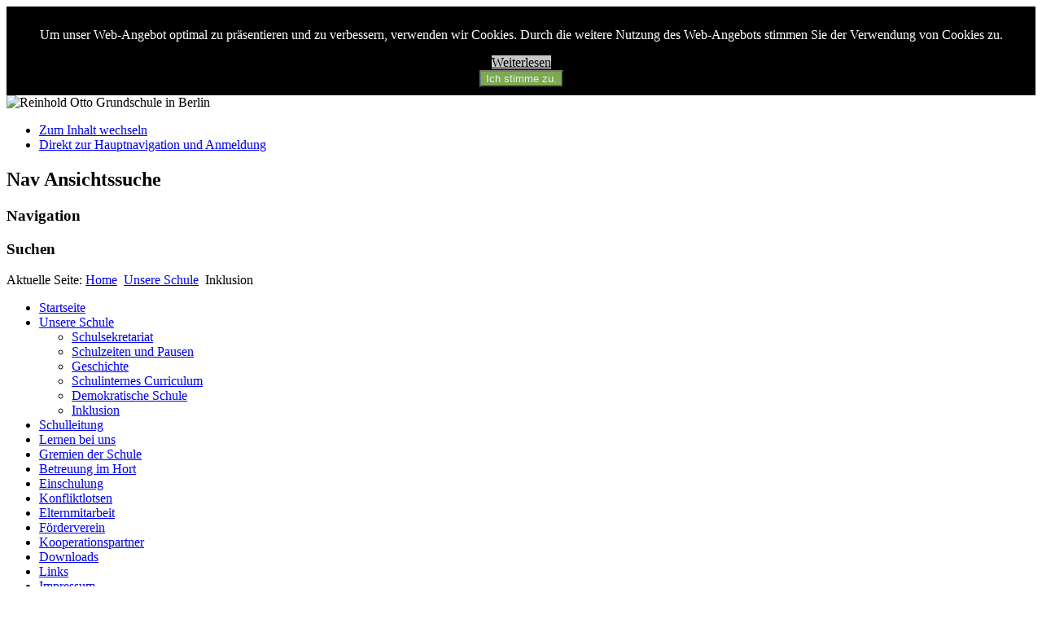

--- FILE ---
content_type: text/html; charset=utf-8
request_url: https://reinhold-otto.de/unsere-schule/inklusion.html
body_size: 4966
content:

<!DOCTYPE html>
<html xmlns="http://www.w3.org/1999/xhtml" xml:lang="de-de" lang="de-de" dir="ltr" >
  <head>
    
<script type="text/javascript">
	var big = '72%';
	var small = '53%';
	var bildauf = '/templates/beez3/images/plus.png';
	var bildzu = '/templates/beez3/images/minus.png';
	var rightopen='Info öffnen';
	var rightclose='Info schließen';
	var altopen='ist geöffnet';
	var altclose='ist geschlossen';
</script>

    <meta name="viewport" content="width=device-width, initial-scale=1.0, maximum-scale=3.0, user-scalable=yes"/>
    <meta name="HandheldFriendly" content="true" />
    <meta name="apple-mobile-web-app-capable" content="YES" />

    <base href="https://reinhold-otto.de/unsere-schule/inklusion.html" />
	<meta http-equiv="content-type" content="text/html; charset=utf-8" />
	<meta name="keywords" content="Reinhold-Otto-Grundschule, grundschule, grundschule berlin, reinhold otto grundschule, reinhold otto, reinhold otto schule" />
	<meta name="description" content="Willkommen auf der Webseite der Reinhold-Otto-Grundschule. Hier finden Sie alles was Sie über diese Grundschule wissen sollten." />
	<meta name="generator" content="Joomla! - Open Source Content Management" />
	<title>Inklusion - Reinhold Otto Grundschule</title>
	<link href="/templates/beez3/favicon.ico" rel="shortcut icon" type="image/vnd.microsoft.icon" />
	<link href="https://reinhold-otto.de/templates/system/css/system.css" rel="stylesheet" type="text/css" />
	<link href="https://reinhold-otto.de/templates/beez3/css/position.css" rel="stylesheet" type="text/css" media="screen,projection" />
	<link href="https://reinhold-otto.de/templates/beez3/css/layout.css" rel="stylesheet" type="text/css" media="screen,projection" />
	<link href="https://reinhold-otto.de/templates/beez3/css/print.css" rel="stylesheet" type="text/css" media="print" />
	<link href="https://reinhold-otto.de/templates/beez3/css/general.css" rel="stylesheet" type="text/css" media="screen,projection" />
	<link href="https://reinhold-otto.de/templates/beez3/css/personal.css" rel="stylesheet" type="text/css" media="screen,projection" />
	<link href="https://reinhold-otto.de/plugins/system/fmalertcookies/assets/css/bootstrap.min.css" rel="stylesheet" type="text/css" />
	<link href="https://reinhold-otto.de/plugins/system/fmalertcookies/assets/css/custom.css" rel="stylesheet" type="text/css" />
	<script type="application/json" class="joomla-script-options new">{"csrf.token":"5f4f6d71dfe70d88244d785587ef2313","system.paths":{"root":"","base":""},"joomla.jtext":{"TPL_BEEZ3_ALTOPEN":"ist ge\u00f6ffnet","TPL_BEEZ3_ALTCLOSE":"ist geschlossen","TPL_BEEZ3_TEXTRIGHTOPEN":"Info \u00f6ffnen","TPL_BEEZ3_TEXTRIGHTCLOSE":"Info schlie\u00dfen","TPL_BEEZ3_FONTSIZE":"Schriftgr\u00f6\u00dfe","TPL_BEEZ3_BIGGER":"Gr\u00f6\u00dfer","TPL_BEEZ3_RESET":"Reset","TPL_BEEZ3_SMALLER":"Kleiner","TPL_BEEZ3_INCREASE_SIZE":"Vergr\u00f6\u00dfern","TPL_BEEZ3_REVERT_STYLES_TO_DEFAULT":"Stil auf Standard zur\u00fccksetzen","TPL_BEEZ3_DECREASE_SIZE":"Verkleinern","TPL_BEEZ3_OPENMENU":"Men\u00fc \u00f6ffnen","TPL_BEEZ3_CLOSEMENU":"Men\u00fc schlie\u00dfen"}}</script>
	<script src="/media/system/js/mootools-core.js?ff981e0822be13fe495211bcc6844eb5" type="text/javascript"></script>
	<script src="/media/system/js/core.js?ff981e0822be13fe495211bcc6844eb5" type="text/javascript"></script>
	<script src="/media/system/js/mootools-more.js?ff981e0822be13fe495211bcc6844eb5" type="text/javascript"></script>
	<script src="/media/jui/js/jquery.min.js?ff981e0822be13fe495211bcc6844eb5" type="text/javascript"></script>
	<script src="/media/jui/js/jquery-noconflict.js?ff981e0822be13fe495211bcc6844eb5" type="text/javascript"></script>
	<script src="/media/jui/js/jquery-migrate.min.js?ff981e0822be13fe495211bcc6844eb5" type="text/javascript"></script>
	<script src="/media/jui/js/bootstrap.min.js?ff981e0822be13fe495211bcc6844eb5" type="text/javascript"></script>
	<script src="/templates/beez3/javascript/md_stylechanger.js" type="text/javascript"></script>
	<script src="/templates/beez3/javascript/hide.js" type="text/javascript"></script>
	<script src="/templates/beez3/javascript/respond.src.js" type="text/javascript"></script>


    <!--[if IE 7]>
    <link href="/templates/beez3/css/ie7only.css" rel="stylesheet" type="text/css" />
    <![endif]-->
  </head>
  <body id="shadow"><!--googleoff: all--><div class="cadre_alert_cookies" id="cadre_alert_cookies" style="opacity:1;text-align:center; margin:0px;"><div class="cadre_inner_alert_cookies" style="display: inline-block;width: 100%;margin:auto;max-width:100%;background-color: #000000;border: 0px solid #eeeeee;"><div class="cadre_inner_texte_alert_cookies" style="display: inline-block;padding:10px;color: #ffffff"><div class="cadre_texte pull-left"><p>Um unser Web-Angebot optimal zu pr&auml;sentieren und zu verbessern, verwenden wir Cookies. Durch die weitere Nutzung des Web-Angebots stimmen Sie der Verwendung von Cookies zu.</p></div><div class="cadre_bouton pull-left"><div class="pull-left  col-sm-6 btn_readmore" style="margin:0;text-align:center"><a style="background:#c7c7c7;color:#000000" class="btn   read_more" href="/datenschutz.html">Weiterlesen</a></div><div class="pull-left  col-sm-6 btn_close" style="margin:0;text-align:center"><button onclick="CloseCadreAlertCookie();" style="background:#7caa52;color:#eeeeee" class="btn   popup-modal-dismiss">Ich stimme zu.</button></div></div></div></div></div><!--googleon: all--><script type="text/javascript">/*<![CDATA[*/var name = "fmalertcookies" + "=";var ca = document.cookie.split(";");var acceptCookie = false;for(var i=0; i<ca.length; i++) {var c = ca[i];while (c.charAt(0)==" ") c = c.substring(1);if (c.indexOf(name) == 0){ acceptCookie = true; document.getElementById("cadre_alert_cookies").style.display="none";}}var d = new Date();d.setTime(d.getTime() + (30*(24*60*60*1000)));var expires_cookie = "expires="+d.toUTCString();function CloseCadreAlertCookie(){document.getElementById('cadre_alert_cookies').style.display='none'; document.cookie='fmalertcookies=true; '+expires_cookie+'; path=/';}/*]]>*/</script>
    
    <div id="all">
      <div id="back">
        <header id="header">
          <div class="logoheader">
            <div id="headerleft"><img src="/images/logo.gif" alt="Reinhold Otto Grundschule in Berlin" title="Reinhold Otto Grundschule in Berlin"></div>
            <div id="headerright"></div>
            
            
            
          

          </div><!-- end logoheader -->
          <ul class="skiplinks">
            <li><a href="#main" class="u2">Zum Inhalt wechseln</a></li>
            <li><a href="#nav" class="u2">Direkt zur Hauptnavigation und Anmeldung</a></li>
                      </ul>
            <h2 class="unseen">Nav Ansichtssuche</h2>
            <h3 class="unseen">Navigation</h3>
            
            <div id="line">
            <h3 class="unseen">Suchen</h3>
            
            </div> <!-- end line -->
            <div id="logoLinks">
                          </div>
        </header><!-- end header -->
        <div id="contentarea">
          <div id="breadcrumbs">
            
<div class = "breadcrumbs">
<span class="showHere">Aktuelle Seite: </span><a href="/" class="pathway">Home</a> <img src="/templates/beez3/images/system/arrow.png" alt="" /> <a href="/unsere-schule.html" class="pathway">Unsere Schule</a> <img src="/templates/beez3/images/system/arrow.png" alt="" /> <span>Inklusion</span></div>

          </div>

          
            <nav class="left1 leftbigger" id="nav">
              <div class="moduletable">
 <ul class="nav menu nav-pills mod-list">
<li class="item-435 default parent"><a href="/" >Startseite</a></li><li class="item-483 active deeper parent"><a href="/unsere-schule.html" >Unsere Schule</a><ul class="nav-child unstyled small"><li class="item-484"><a href="/unsere-schule/schulsekretariat.html" >Schulsekretariat</a></li><li class="item-486"><a href="/unsere-schule/schulzeiten-und-pausen.html" >Schulzeiten und Pausen</a></li><li class="item-487"><a href="/unsere-schule/geschichte.html" >Geschichte</a></li><li class="item-489"><a href="/unsere-schule/schulinternes-curriculum.html" >Schulinternes Curriculum</a></li><li class="item-490"><a href="/unsere-schule/demokratische-schule.html" >Demokratische Schule</a></li><li class="item-491 current active"><a href="/unsere-schule/inklusion.html" >Inklusion</a></li></ul></li><li class="item-493 parent"><a href="/schulleitung.html" >Schulleitung</a></li><li class="item-496 parent"><a href="/lernen-bei-uns.html" >Lernen bei uns</a></li><li class="item-508 parent"><a href="/gremien-der-schule.html" >Gremien der Schule</a></li><li class="item-513 parent"><a href="/betreuung-im-hort.html" >Betreuung im Hort</a></li><li class="item-516 parent"><a href="/einschulung.html" >Einschulung</a></li><li class="item-525"><a href="/konfliktlotsen.html" >Konfliktlotsen</a></li><li class="item-527"><a href="/elternmitarbeit.html" >Elternmitarbeit</a></li><li class="item-528"><a href="/foerderverein.html" >Förderverein</a></li><li class="item-535 parent"><a href="/kooperationspartner.html" >Kooperationspartner</a></li><li class="item-544"><a href="/downloads.html" >Downloads</a></li><li class="item-557"><a href="/links.html" >Links</a></li><li class="item-563"><a href="/impressum.html" >Impressum</a></li><li class="item-701"><a href="/datenschutz.html" >Datenschutz</a></li><li class="item-707"><a href="/materialien-fuer-das-schulisch-angeleitete-lernen-zu-hause-salzh.html" >Materialien für das schulisch angeleitete Lernen zu Hause (saLzH)</a></li></ul>
</div>
<div class="moduletableMenu">
 <h3> </h3>
 

<div class="customMenu"  >
	<p style="text-align: left; color: #cccccc;"><a href="/index.php/anmeldung" style="color: #cccccc;"><img src="/images/login.png" alt="Login" title="Login" />&nbsp;Login</a></p></div>
</div>

              
              

            </nav><!-- end navi -->
          
          <div id="wrapper2" >
            <div id="main">

              
                
<div id="system-message-container">
<dl id="system-message">
</div>
                <article class="item-page">
		<h2>
			Vielfalt und Inklusion		</h2>


	
	


	

			<p><strong>Eine Schule f&uuml;r alle &ndash; Vielfalt und Inklusion als gemeinsamer Auftrag</strong></p>
<p>Wir f&uuml;hlen uns einer inklusiven P&auml;dagogik verpflichtet!</p>
<p>&bdquo;Integrativer Unterricht ist das wirksamste Mittel, um Solidarit&auml;t zwischen Kindern mit besonderen Bed&uuml;rfnissen und ihren Mitsch&uuml;lern und Mitsch&uuml;lerinnen aufzubauen.&ldquo;<br />&ndash; Weltkonferenz der UNESCO, <em>P&auml;dagogik f&uuml;r besondere Bed&uuml;rfnisse: Zugang und Qualit&auml;t</em>, Salamanca 1994</p>
<p>An der Reinhold-Otto-Grundschule leben wir Vielfalt in all ihren Facetten. Das gemeinsame Lernen von Kindern mit und ohne Beeintr&auml;chtigungen, mit unterschiedlichen Herkunftssprachen, aus verschiedenen sozialen Hintergr&uuml;nden und in altersgemischten Lerngruppen ist ein wesentlicher Bestandteil unseres Schulalltags. Wir schaffen R&auml;ume, in denen jedes Kind die Unterst&uuml;tzung und Freir&auml;ume erh&auml;lt, die es f&uuml;r eine erfolgreiche pers&ouml;nliche und schulische Entwicklung ben&ouml;tigt.</p>
<p>Unser Leitbild spiegelt diese Haltung wider:</p>
<ul>
<li><strong>Vielfalt als St&auml;rke</strong>: Wir begegnen jedem Kind mit Respekt und Offenheit und f&ouml;rdern das Miteinander in einer wertsch&auml;tzenden Gemeinschaft.</li>
<li><strong>Chancen f&uuml;r alle</strong>: Wir setzen uns daf&uuml;r ein, dass jedes Kind seine St&auml;rken entfalten kann, unabh&auml;ngig von seinen Voraussetzungen.</li>
<li><strong>Soziales Lernen und Verantwortung</strong>: Schule ist f&uuml;r uns nicht nur ein Ort des Wissenserwerbs, sondern auch ein Raum f&uuml;r sozialen und demokratischen Zusammenhalt.</li>
</ul>
<p>Inklusion bedeutet f&uuml;r uns, alle Kinder aktiv in den schulischen Alltag einzubeziehen und ihre individuellen Bed&uuml;rfnisse anzuerkennen. Dies erreichen wir durch:</p>
<ul>
<li><strong>Unterrichtsgestaltung</strong>, die Vielfalt ber&uuml;cksichtigt und auf unterschiedliche Lernvoraussetzungen eingeht.</li>
<li><strong>Multiprofessionelle Zusammenarbeit</strong> zwischen Lehrkr&auml;ften, Erzieher*innen und externen Partnern.</li>
<li><strong>F&ouml;rderung von Teilhabe</strong>, indem wir Barrieren abbauen und allen Kindern Zugang zu Bildung und Gemeinschaft erm&ouml;glichen.</li>
</ul>
<p>Unsere Schule ist ein Ort, an dem jedes Kind willkommen ist, sich angenommen f&uuml;hlt und lernen kann, wie wichtig Respekt, Verantwortung und Mitgef&uuml;hl in einer vielf&auml;ltigen Gesellschaft sind. So leisten wir einen nachhaltigen Beitrag zu einem solidarischen und demokratischen Miteinander.</p> 


		</article>




            </div><!-- end main -->

          </div><!-- end wrapper -->

          
          
          <div class="wrap"></div>
        </div> <!-- end contentarea -->
      </div><!-- back -->
    </div><!-- all -->

    <div id="footer-outer">
      
      <div id="footer-sub">
        <footer id="footer">
          

<div class="custom"  >
	<p style="text-align: center;">Reinhold-Otto-Grundschule | Leistikowstra&szlig;e 7 - 8 | 14050 Berlin | Tel.: 030 - 364 1050 120 | Fax: 030 9029 280 36 | E-Mail: <span id="cloak66ec9e5ceb4b48b3ab81fdc57b1162d2">Diese E-Mail-Adresse ist vor Spambots geschützt! Zur Anzeige muss JavaScript eingeschaltet sein!</span><script type='text/javascript'>
				document.getElementById('cloak66ec9e5ceb4b48b3ab81fdc57b1162d2').innerHTML = '';
				var prefix = '&#109;a' + 'i&#108;' + '&#116;o';
				var path = 'hr' + 'ef' + '=';
				var addy66ec9e5ceb4b48b3ab81fdc57b1162d2 = 's&#101;kr&#101;t&#97;r&#105;&#97;t' + '&#64;';
				addy66ec9e5ceb4b48b3ab81fdc57b1162d2 = addy66ec9e5ceb4b48b3ab81fdc57b1162d2 + '04G14' + '&#46;' + 'sch&#117;l&#101;' + '&#46;' + 'b&#101;rl&#105;n' + '&#46;' + 'd&#101;';
				var addy_text66ec9e5ceb4b48b3ab81fdc57b1162d2 = 's&#101;kr&#101;t&#97;r&#105;&#97;t' + '&#64;' + '04G14' + '&#46;' + 'sch&#117;l&#101;' + '&#46;' + 'b&#101;rl&#105;n' + '&#46;' + 'd&#101;';document.getElementById('cloak66ec9e5ceb4b48b3ab81fdc57b1162d2').innerHTML += '<a ' + path + '\'' + prefix + ':' + addy66ec9e5ceb4b48b3ab81fdc57b1162d2 + '\'>'+addy_text66ec9e5ceb4b48b3ab81fdc57b1162d2+'<\/a>';
		</script></p>
<p style="text-align: center; font-size: 1em; margin-top: 10px;"><span style="color: #ffffff; font-family: Arial; font-size: 10px; line-height: normal; text-align: center;"></span></p></div>

        </footer><!-- end footer -->
      </div>
    </div>
    
  </body>
</html>
